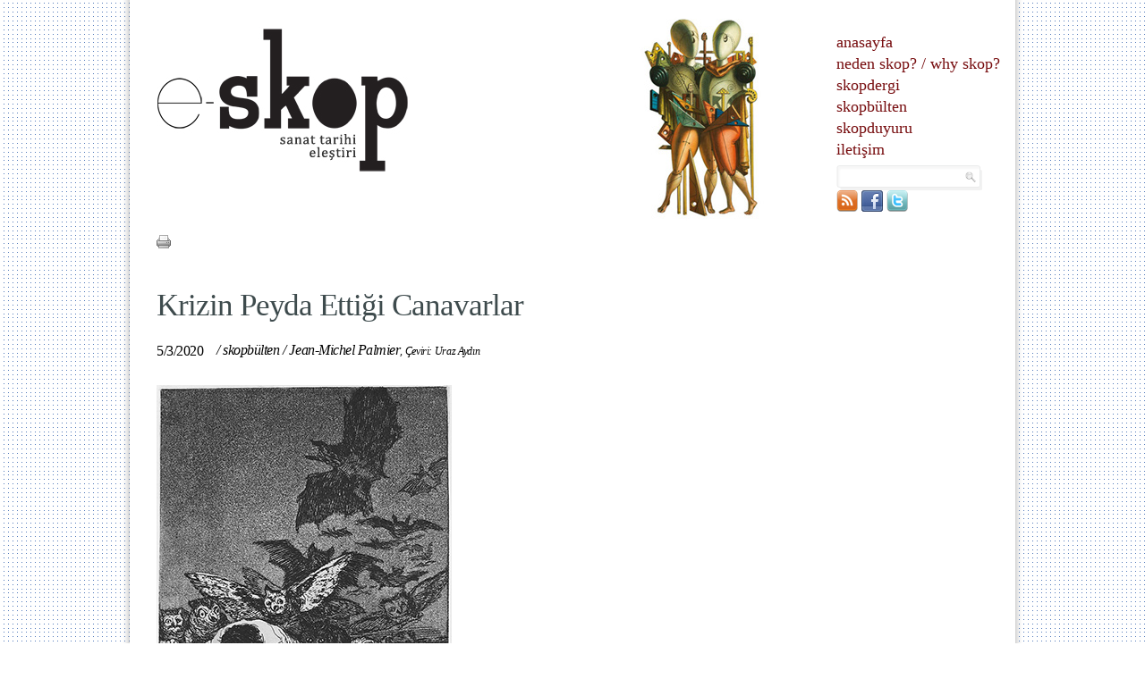

--- FILE ---
content_type: text/html; charset=utf-8
request_url: https://e-skop.com/skopbulten/krizin-peyda-ettigi-canavarlar/5678
body_size: 14903
content:

<!DOCTYPE html PUBLIC "-//W3C//DTD XHTML 1.0 Strict//EN" "http://www.w3.org/TR/xhtml1/DTD/xhtml1-strict.dtd">
<html xmlns="http://www.w3.org/1999/xhtml">
<head><meta http-equiv="Content-Type" content="text/html; charset=utf-8" /><meta http-equiv="X-UA-Compatible" content="IE=EmulateIE7" /><title>
	Krizin Peyda Ettiği Canavarlar |  E-Dergi, Sanat Tarihi
</title><link rel="stylesheet" type="text/css" href="/css/reset.css" /><link rel="stylesheet" type="text/css" href="/css/style.css" /><link rel="icon" href="/images/favicon.ico" type="image/ico" /><link rel="shortcut icon" href="/images/favicon.ico" />
    <script type="text/javascript">

        var _gaq = _gaq || [];
        _gaq.push(['_setAccount', 'UA-391533-76']);
        _gaq.push(['_trackPageview']);

        (function () {
            var ga = document.createElement('script'); ga.type = 'text/javascript'; ga.async = true;
            ga.src = ('https:' == document.location.protocol ? 'https://ssl' : 'http://www') + '.google-analytics.com/ga.js';
            var s = document.getElementsByTagName('script')[0]; s.parentNode.insertBefore(ga, s);
        })();
        function MM_openBrWindow(theURL, winName, features) { //v2.0
            window.open(theURL, winName, features);
        }
        function shareOnFacebook() {
            window.open('http://www.facebook.com/sharer.php?u=' + document.URL, 'fbsharer', 'toolbar=0,status=0,width=626,height=436');
        }

    </script>    
<meta name="alexa" content="100" /><meta name="description" content="Ekonomik krizler –tıpkı Goya’daki aklın uykusu gibi– canavarların doğumuna mı yol açıyor? Kıyamet sembolizminden Ortaçağ’ın fantastik hayvan masallarına, şu veya bu canavarâne yaratığın ortaya çıkışının hangi toplumsal veya iktisadi olaya tekabül ett" /><meta name="twitter:card" content="summary_large_image" /><meta name="twitter:site" content="@e_skop" /><meta name="twitter:creator" content="@e_skop" /><meta name="twitter:image" content="http://e-skop.com/images/UserFiles/images/Spot/Orj/kriz_spot.jpg?639043284701129451" /><meta name="twitter:title" content="Krizin Peyda Ettiği Canavarlar |  E-Dergi, Sanat Tarihi" /><meta name="twitter:description" content="Ekonomik krizler –tıpkı Goya’daki aklın uykusu gibi– canavarların doğumuna mı yol açıyor? Kıyamet sembolizminden Ortaçağ’ın fantastik hayvan masallarına, şu veya bu canavarâne yaratığın ortaya çıkışının hangi toplumsal veya iktisadi olaya tekabül ett" /><meta property="og:image" content="http://e-skop.com/images/UserFiles/images/Spot/Orj/kriz_spot.jpg?639043284701129451" /><meta name="keywords" content="krizin, peyda, ettigi, canavarlar, ekonomik, krizler, –tipki, goyadaki, aklin, uykusu, gibi–, canavarlarin, dogumuna, mi, yol, aciyor, kiyamet, sembol" /><meta name="author" content="Red Bilisim
" /><meta http-equiv="content-type" content="text/html; charset=utf-8" /><meta name="robots" content="all, follow, index" /><meta http-equiv="expires" content="0" /><meta http-equiv="content-language" content="tr" /></head>
<body>
    <div id="fb-root"></div>
    <script>        (function (d, s, id) {
            var js, fjs = d.getElementsByTagName(s)[0];
            if (d.getElementById(id)) return;
            js = d.createElement(s); js.id = id;
            js.src = "//connect.facebook.net/en_US/all.js#xfbml=1";
            fjs.parentNode.insertBefore(js, fjs);
        } (document, 'script', 'facebook-jssdk'));
    </script>
    <form method="post" action="./5678?PageId=5678&amp;PageCode=" id="form1">
<div class="aspNetHidden">
<input type="hidden" name="RadScriptManager1_TSM" id="RadScriptManager1_TSM" value="" />
<input type="hidden" name="__EVENTTARGET" id="__EVENTTARGET" value="" />
<input type="hidden" name="__EVENTARGUMENT" id="__EVENTARGUMENT" value="" />
<input type="hidden" name="__VIEWSTATE" id="__VIEWSTATE" value="/wEPDwUKLTM3OTE2OTIyNw9kFgJmD2QWAgIDD2QWAgIFD2QWDAIBDw9kFgIeB29uY2xpY2sFUU1NX29wZW5CcldpbmRvdygnL3ByaW50LmFzcHg/[base64]/[base64]/[base64]/[base64]/[base64]/EsSBkw7ZuZW1pbiB0YW0gZGEgQWxtYW55YeKAmXnEsSBrYXPEsXAga2F2dXJhbiBrcml6ZSB0ZWthYsO8bCBldG1lc2kgbyBrYWRhciDFn2HFn8SxcnTEsWPEsSBtxLE/[base64]/[base64]/[base64]/[base64]/gBSY=" />
</div>

<script type="text/javascript">
//<![CDATA[
var theForm = document.forms['form1'];
if (!theForm) {
    theForm = document.form1;
}
function __doPostBack(eventTarget, eventArgument) {
    if (!theForm.onsubmit || (theForm.onsubmit() != false)) {
        theForm.__EVENTTARGET.value = eventTarget;
        theForm.__EVENTARGUMENT.value = eventArgument;
        theForm.submit();
    }
}
//]]>
</script>


<script src="/WebResource.axd?d=2OBSRG18KXN4_LpuDaLvafYfV1RxvbaDJQ6Zs1MZugL-FLxT40lIpzmnkpuk5PtKvsueswkzs8661oY2Rw8lGvy59-YAl4Flwnax-y_HRhw1&amp;t=637814768020000000" type="text/javascript"></script>


<script src="/ScriptResource.axd?d=zhQm5GhSyNenmfPkqzhfaGZ9k3_YVM0sbkAmVZDNufiP6b1yVzuqGMtibxQcFSzidEZouihOvYN0a1ABXhaOdKvA_L1ahfbxdzh29oq6rvXZD9PMHcQI7LbRiKnuhN2Z7Io2oqSyWD8ydW2Iz34ZgXy2mOh5634rtoTl0kgn2QU1&amp;t=49337fe8" type="text/javascript"></script>
<script src="/ScriptResource.axd?d=6JubBn9WZY4C0e2a1gPVMKvHOfDROw42v1_0v2g9LThYMaR4rf4y-P_dlKrwoXoxrqYr8N_TZDBdGxjtozVe3swYTvAcqCqXOvwrDp9L0TbsTFVb2oLS8RfRkG7e95OPKCj0PHg_pjJCXG4rdccYCqmdA2o-TJKw_P3v4eofzWEo11vdPVcxvq_Dnzpj6ud90&amp;t=49337fe8" type="text/javascript"></script>
<div class="aspNetHidden">

	<input type="hidden" name="__VIEWSTATEGENERATOR" id="__VIEWSTATEGENERATOR" value="3989C74E" />
	<input type="hidden" name="__EVENTVALIDATION" id="__EVENTVALIDATION" value="/wEdAAStBtHhfE/ZdipMFbLn6TIb/b/EA+0hCP0BxQP3kptyQerznuxoJA5rHzIKsBEBieItvoxRR5umL2jbu+pC1h3M428ggNT4untkZ0qmw4YXmCV/fm6nENLgv+lwiXqW+GY=" />
</div>
    <script type="text/javascript">
//<![CDATA[
Sys.WebForms.PageRequestManager._initialize('ctl00$RadScriptManager1', 'form1', [], [], [], 90, 'ctl00');
//]]>
</script>

    <div class="wrap">
        
<div class="header">
    <h1 class="logo">
        <a href="/default.aspx">
            <img src="/images/skoplogo.jpg" class="logo" alt="" /></a></h1>
    <a>
        <img src="/images/skop2.jpg" alt="" class="skop" /></a>
    <ul class="menu">
        <li><a href="/default.aspx">anasayfa</a></li>
        <li><a href="/neden-skop">neden skop?</a><a>/</a><a href="/why-skop">why skop?</a></li>
        <li><a href="/skopdergi">skopdergi</a></li>
        <li><a href="/skopbulten">skopbülten</a>
          
        </li>
        <li><a href="/skopduyuru">skopduyuru</a></li>
        <li><a href="/iletisim">iletişim</a></li>
    </ul>
    <div id="uc_top1_PnlSearch" onkeypress="javascript:return WebForm_FireDefaultButton(event, &#39;uc_top1_hdnBtn&#39;)">
	
        <div class="site-search">
            <table>
                <tr>
                    <td>
                        <input name="ctl00$uc_top1$TbxKey" type="text" id="uc_top1_TbxKey" title="Arama için kelime giriniz" class="searchText" />
                        <a id="uc_top1_LBtnSearch" class="searchButton" href="javascript:__doPostBack(&#39;ctl00$uc_top1$LBtnSearch&#39;,&#39;&#39;)"></a>
                        <input type="submit" name="ctl00$uc_top1$hdnBtn" value="" id="uc_top1_hdnBtn" style="display: none" />
                    </td>
                </tr>
                <tr>
                    <td>
                        <div style="float:left;padding-right:5px;">
                            <a id="uc_top1_HypRss" title="RSS" href="/rssbulten" target="_blank"><img title="RSS" src="/images/rss.png" alt="" /></a>
                            <a id="uc_top1_HypFb" title="Facebook" href="https://www.facebook.com/pages/Skop/317738568251458" target="_blank"><img title="Facebook" src="/images/fb.png" alt="" /></a>
                            <a id="uc_top1_HypTwitter" title="Twitter" href="https://twitter.com/e_skop" target="_blank"><img title="Twitter" src="/images/twitter.png" alt="" /></a>

                        </div>
                        <div class="fb-like" data-href="http://www.facebook.com/pages/Skop/317738568251458" data-send="false" data-layout="button_count" data-width="100" data-show-faces="false"></div>
                    </td>
                </tr>
            </table>            
        </div>
    
</div>    
</div>
<script>    !function (d, s, id) { var js, fjs = d.getElementsByTagName(s)[0]; if (!d.getElementById(id)) { js = d.createElement(s); js.id = id; js.src = "//platform.twitter.com/widgets.js"; fjs.parentNode.insertBefore(js, fjs); } } (document, "script", "twitter-wjs");</script>
        
    <div class="col-genel">
        <div class="genel-header">
            <!-- AddThis Button BEGIN -->
                 <div class="addthis_toolbox addthis_default_style" style="float: left; width: 500px;">
                   <a  class="addthis_button_email" style="margin-right:7px">
                    </a>
                    <a id="cphSite_HypPrint" onclick="MM_openBrWindow(&#39;/print.aspx?PageID=5678&#39;,&#39;&#39;,&#39;width=700,height=500,scrollbars=1&#39;)" style="cursor: pointer;margin-right:7px; display: inline; float: left;"><img src="/images/print.png" alt="" /></a><a class="addthis_button_facebook_like" style="margin-right:7px;"></a><a class="addthis_button_tweet" ></a>
                    
                    
               
                </div>
                <script type="text/javascript">                    var addthis_config = { "data_track_clickback": true };</script>
                <script type="text/javascript" src="https://s7.addthis.com/js/250/addthis_widget.js#pubid=ra-4e15a77248c123a1"></script>
                <!-- AddThis Button END -->
        </div>
        <span id="cphSite_LblContentHeader"><h4>Krizin Peyda Ettiği Canavarlar</h4></span>
        <div id="cphSite_PnlMidHeader">
	
            <span class="subtitle">
                <span id="cphSite_LblContentDate"><span class='date'>5/3/2020</span></span>
                <span id="cphSite_LblContentSecondHeader"><span class='titlem'>/ </span><a class='titlem' href="/skopbulten/032020"><span class='titlem'>skopbülten</span></a> <span class='titlem'>/ </span><a class='titlem' href="/skopyazar/jean-michel-palmier/146300"><span class='titlem'>Jean-Michel Palmier</span></a><span class='titlemtrans'>, </span><a class='titlem' href="/skopyazar/ceviri-uraz-aydin/38800"><span class='titlemtrans'>Çeviri: Uraz Aydın</span></a></span>
            </span>
        
</div>
        <span id="cphSite_LblContentContent"><p><p style="margin: 6pt 0cm; font-size: 12pt;"><span style="font-size: 10pt; font-family: &quot;times new roman&quot;; color: #666666;"><img alt="" src="/images/UserFiles/images/Editor/uraz_kriz/goya.jpg" /></span></p>
<p style="margin: 6pt 0cm; font-size: 12pt;"><span style="font-size: 10pt; font-family: &quot;times new roman&quot;; color: #666666;">Goya, “El sueño de la razón produce monstruos” (Aklın uykusu canavarlar yaratır), 1799.</span></p>
<p style="margin: 6pt 0cm; font-size: 12pt;"><span style="font-size: 12pt; font-family: &quot;times new roman&quot;;">&nbsp;</span></p>
<p style="margin: 6pt 0cm; font-size: 12pt;"><span style="font-size: 12pt; font-family: &quot;times new roman&quot;;">Ekonomik krizler –tıpkı Goya’daki aklın uykusu gibi– canavarların doğumuna mı yol açıyor? Kıyamet sembolizminden Ortaçağ’ın fantastik hayvan masallarına, şu veya bu canavarâne yaratığın ortaya çıkışının hangi toplumsal veya iktisadi olaya tekabül ettiğini belirlemek pek kolay değil.&nbsp;&nbsp;&nbsp;&nbsp;&nbsp;&nbsp;&nbsp;&nbsp;</span></p>
<p style="margin: 6pt 0cm; font-size: 12pt;"><span style="font-size: 12pt; font-family: &quot;times new roman&quot;;">&nbsp;</span></p>
<p style="margin: 6pt 0cm; font-size: 12pt;"><strong><span style="font-size: 12pt; font-family: &quot;times new roman&quot;;">King Kong</span></strong></p>
<p style="margin: 6pt 0cm; font-size: 12pt;"><span style="font-size: 12pt; font-family: &quot;times new roman&quot;;">Fakat, eğer ABD’de büyük buhranın ardından fantastiğe yönelik tartışma götürmez bir ilgi doğduysa bunu tesadüfe yorabilir miyiz? En dizginsiz hayal gücünün ardında ya parçalanan, ya başka bir mekâna/zamana aktarılan ya da kaçılan bir toplumsal bağlam olduğu sıklıkla unutuluyor. Tıpkı <em>King Kong</em>’da olduğu gibi… 1932’de Edgar Wallace ve Merian C. Cooper’un yarattığı haliyle <em>King Kong</em>’da. Filmden geriye kalan –ilk filmden söz ediyorum tabii, o gudubet <em>remake</em>’ten değil– fantastik boyutu ve şiiridir. Çünkü King Kong bir hayvandan fazlasıdır. Yıkıyor ama aynı zamanda seviyor, arzuluyor, acı çekiyor. <em>Kadın</em>’la karşılaşmasını ele alan muazzam planların ve ışık-gölge oyunlarının cazibesi bir yana, izleyici yaratığın duygularının sihrine kapılmaktan kendini alamıyor. Ama bu durumda da romanda bulunan kimi önemli ayrıntılar gözden kaçabiliyor.</span></p>
<p style="margin: 6pt 0cm; font-size: 12pt;"><span style="font-size: 12pt; font-family: &quot;times new roman&quot;;">Örneğin canavarın aşkıyla cebelleşecek olan şu Anne Darrow ne amaçla böylesi akıl almaz bir sefere atılmıştır? Horace Mac Coy’un <em>Atları da Vururlar</em>’da anlattığı dans maratonlarının Amerika’sından kaçmak için elbette. Ama aynı zamanda onu bir tezgâhtan elma çalmaya iten sefaletten ve krizden de kaçmayı umar. Ya diğer katılımcılar, onların amacı nedir? Dünyanın öbür ucuna yapılan bu seyahatle New York sokaklarının kasvetli suratlarını, yoksulluğu ve umutsuzluğu unutmaya çalışıyorlar. 1930’ların Amerika’sının bu bağlamını görmezden gelirsek bu filmin paniğe ve kargaşaya tutulmuş, yeni ufuklara ve hayallere aç bir Amerika’da ne ifade ettiğini anlayamayız.</span></p>
<p style="margin: 6pt 0cm; font-size: 12pt;"><span style="font-size: 12pt; font-family: &quot;times new roman&quot;;">&nbsp;</span></p>
<p style="margin: 6pt 0cm; font-size: 12pt;"><strong><span style="font-size: 12pt; font-family: &quot;times new roman&quot;;">Düsseldorf Vampiri</span></strong></p>
<p style="margin: 6pt 0cm; font-size: 12pt;"><span style="font-size: 12pt; font-family: &quot;times new roman&quot;;">Ne var ki bu korkunç yaratıklar için en verimli fidanlığı oluşturan, 1920’lerin Almanya’sının toplumsal, iktisadi ve siyasal yıkımıydı. Bunlara çok kesin bir siyasal anlam atfetmek veya bu filmlerle 1919’dan 1930’a uzanan Almanya’daki durum arasında sıkı bağlar kurmak abartılı olacaktır. Siegfried Kracauer, <em>Calligari’den Hitler’e </em>kitabında Weimar dönemi filmlerinin sosyolojik analizinin Nazizmin yükselişini öngörmeyi sağlayacağını göstermeye çalışırken, tüm yetkinliğine rağmen, bu tehlikeden kaçamamıştır.</span></p>
<p style="margin: 6pt 0cm; font-size: 12pt;"><span style="font-size: 12pt; font-family: &quot;times new roman&quot;;">Fakat kimi sarsıcı semptomlar da eksik değil: Gerçeklik kimi zaman kurguyla nadiren ulaşılmış bir düzeyde iç içe geçiyor. Hannover ve Düsseldorf’un sadist katilleri sanki doğrudan bu korku filmlerinden çıkmış gibi görünüyor. Hans Heinz Ewers’in bir hikâyesinde yer alsalar hiç sırıtmazlar. Ewers, Weimar Almanya’sının en karanlık yıllarında küçük burjuvaların suratına cinsellik ve kan sıçratarak şaşırtıcı bir ün kazanan bir fantastik öykü yazarıydı. Daha sonra bir Nazi yazarı haline gelecek olan Ewers’in namının zirvesine ulaştığı dönemin tam da Almanya’yı kasıp kavuran krize tekabül etmesi o kadar şaşırtıcı mı? Bu arada şunu vurgulamak gerekir ki canavarlar neredeyse her zaman krizden önce, nadiren kriz sırasında, kimi kez de krizden sonra doğarlar.</span></p>
<p style="margin: 6pt 0cm; font-size: 12pt;"><span style="font-size: 12pt; font-family: &quot;times new roman&quot;;">&nbsp;</span></p>
<p style="margin: 6pt 0cm; font-size: 12pt;"><span style="font-size: 10pt; font-family: &quot;times new roman&quot;; color: #666666;"><img alt="" src="/images/UserFiles/images/Editor/uraz_kriz/du%CC%88seldorf.jpg" /></span></p>
<p style="margin: 6pt 0cm; font-size: 12pt;"><span style="font-size: 10pt; font-family: &quot;times new roman&quot;; color: #666666;">“Düsseldorf Vampiri” olarak anılan seri katil Peter Kürten (1883-1931). Fritz Lang, <em>M. Bir Şehir Katilini Arıyor</em> (1931) filminin hazırlıkları için, tutulduğu akıl hastanesinde Peter Kürten’le görüşmüştür.</span></p>
<p style="margin: 6pt 0cm; font-size: 12pt;"><span style="font-size: 12pt; font-family: &quot;times new roman&quot;;">&nbsp;</span></p>
<p style="margin: 6pt 0cm; font-size: 12pt;"><strong><span style="font-size: 12pt; font-family: &quot;times new roman&quot;;">Dr. Mabuse</span></strong></p>
<p style="margin: 6pt 0cm; font-size: 12pt;"><span style="font-size: 12pt; font-family: &quot;times new roman&quot;;">Almanya’da, kitleleri cezbeden o hayret verici fantastik ve dehşet iklimi 1914 savaşının hemen ardından oluşur. Paul Wegener’in, yansımasını şeytana satan<em> Praglı Öğrenci</em>’si 1913’te çıkar; sevilmemenin ıstırabını çeken yalnız ve nefret dolu yaratıkları ele alan <em>Golem</em> 1915’te, <em>Homonculus</em> ise 1916’da. <em>Dr. Caligari’nin Muayenehanesi</em>’nde şaşırtıcı ve hayranlık uyandırıcı biçimde canavarlar ekranı işgal edecektir. 1922’de Murnau’nun <em>Vampir Nosferatu</em>’su, ardından Carl Mayer’in <em>Vanina</em>’sı ve son olarak, aynı yıl içinde Fritz Lang’ın <em>Dr. Mabuse</em>’si çıkacaktır.</span></p>
<p style="margin: 6pt 0cm; font-size: 12pt;"><span style="font-size: 12pt; font-family: &quot;times new roman&quot;;">Fritz Lang’ın filmi şaşırtıcı biçimde gerçekçidir. Şeytani kahramanı hayli gerçekçi bir dekorda yer alır: enflasyonun, işsizliğin ve muzaffer karşı-devrimin Berlin’inde. Gece kulüplerinde, batakhanelerde, düşmüş aristokratların, eşcinsellerin ve fahişelerin arasında görürüz onu. Filmin sunuş yazısı ciddiye alınmayı hak ediyor. Tasvir edilen insan tiplemesinin döneme tekabül ettiği, daha öncesinde var olmadığı, sonrasında da muhtemelen var olmayacağı belirtiliyor. Fakat Mabuse de, tıpkı Caligari veya Nosferatu gibi, bir Hitler değildir. Önemli olan, bir canavarın veya bir filmin bire bir siyasal karşılığını bulmak değil, toplumsal ve iktisadi krizler ile akıldışının harlandığı bu anların buluşmasının sosyolojik ve siyasal bir bakış açısıyla ne ifade ettiğini sorgulamaktır.</span></p>
<p style="margin: 6pt 0cm; font-size: 12pt;"><span style="font-size: 12pt; font-family: &quot;times new roman&quot;;">New York Borsası’nın çöküşü ile Almanya’nın istikrarsızlığa sürüklenmesinin ardından operetlerin ve eğlencenin modası muzaffer olur. Hans Albers, Alman sinemasının sembollerinden biri haline gelir. <em>M. Bir Şehir Katilini Arıyor</em>’un takıntılı katili ile <em>Mavi Melek</em>’in Lola’sı rolündeki Marlene Dietrich Alman sinemasının son iki canavarı olacaktır. Bunların ardından Pabst’ın gerçekçiliği, özellikle de ilk komünist filmler daha güzel bir dünyanın tasvirini yapacaktır. Akıldışılığın, bu kez başka biçimler altında, tekrar zuhur etmesi Nazi sinemasının doğuşuyla gerçekleşecektir.</span></p>
<p style="margin: 6pt 0cm; font-size: 12pt;"><span style="font-size: 10pt; font-family: &quot;times new roman&quot;; color: #666666;">&nbsp;</span></p>
<p style="margin: 6pt 0cm; font-size: 12pt;"><span style="font-size: 10pt; font-family: &quot;times new roman&quot;; color: #666666;"><img alt="" src="/images/UserFiles/images/Editor/uraz_kriz/mavi_melek.jpg" /></span></p>
<p style="margin: 6pt 0cm; font-size: 12pt;"><span style="font-size: 10pt; font-family: &quot;times new roman&quot;; color: #666666;">Josef von Sternberg’in “Mavi Melek” filminde Marlene Dietrich, 1930</span></p>
<p style="margin: 6pt 0cm; font-size: 12pt;"><span style="font-size: 12pt; font-family: &quot;times new roman&quot;;">&nbsp;</span></p>
<p style="margin: 6pt 0cm; font-size: 12pt;"><strong><span style="font-size: 12pt; font-family: &quot;times new roman&quot;;">Köpek Balıkları ve Karıncalar</span></strong></p>
<p style="margin: 6pt 0cm; font-size: 12pt;"><span style="font-size: 12pt; font-family: &quot;times new roman&quot;;">Yarım yüzyıl sonra, kimi analojiler kurmaya yönelmenin bir cazibesi var elbette. Az çok marazi bir akıldışılık patlaması kapitalist toplumları bir ucundan diğerine kat ediyor tekrar. İdeolojik obskürantizm, uyduruktan satanizm, her çeşidinden mistisizm sinemada yeniden güç kazanıyor: kâh bir felaket filmi, kâh bir şeytan saplantısı. Her tarafta insan yiyen köpek balıkları, dev karıncalar, depremler, kıyameti andırır yangınlar. “Sonsuz bir dehşettense, dehşetli bir son yeğdir. Can çekişen her sınıfın polisiye vasiyeti budur,” diyordu Marx. Bunların hiçbiri nedensiz değil. Nihayetinde, hayallerinin bedelini her zaman toplumların ödediğini söylemiyor muydu Marcel Mauss?</span></p>
<p style="margin: 6pt 0cm; font-size: 12pt;"><span style="font-size: 12pt; font-family: &quot;times new roman&quot;;">&nbsp;</span></p>
<p style="margin: 6pt 0cm; font-size: 12pt;"><span style="font-size: 11pt; font-family: &quot;times new roman&quot;;">Jean-Michel Palmier’nin <a href="http://stabi02.unblog.fr/2009/04/10/la-crise-engendre-t-elle-des-monstres/" style="color: #954f72;" target="_blank">La crise engendre –t-elle des monstres?</a> başlıklı yazısının çevirisidir.</span></p>
<p style="margin: 6pt 0cm; font-size: 12pt;"><span style="font-size: 12pt; font-family: &quot;times new roman&quot;;">&nbsp;</span></p>
<p style="margin: 6pt 0cm; font-size: 12pt;"><span style="font-size: 12pt; font-family: &quot;times new roman&quot;;">&nbsp;</span></p></p></span>
        <span id="cphSite_LblTags"><a class='tag' href="/skoptag/sinema/41800"><span class='tag'>sinema</span></a></span>
    </div>
    
    <!--col-2-->
    
    

        <div class="clr-2">
        </div>
        
  <div class="footer">
  	<span class="copyright"></span>
    <div style="position: absolute; z-index: 999; margin: 0 auto;right:12px;top:15px;">
                <a onmousemove="this.style.backgroundPosition='left  -30px'" onmouseout="this.style.backgroundPosition='left  0px'"
                    style="background: url(/images/red-powered.png) no-repeat; display: block;
                    height: 30px; text-indent: -9999px; width: 91px; zoom: 1;" href="http://www.redbilisim.com"
                    title="designed and coded by redbilisim" target="_blank"></a>
            </div>    
    <ul class="fmenu">
        <li><a href="/">anasayfa</a></li>
        <li><a href="/neden-skop">neden skop?</a></li>
        <li><a href="/skopdergi">skopdergi</a></li>
        <li><a href="/skopbulten">skopbülten</a></li>
        <li><a href="/skopduyuru">skopduyuru</a></li>
        <li><a href="/iletisim">iletişim</a></li>
    </ul>
  </div>
    </div>
    </form>
    <script src="https://ajax.googleapis.com/ajax/libs/jquery/1.4.2/jquery.min.js"></script>
    <script src="/js/extra.js" type="text/javascript"></script>
    <script src="/js/cufon-yui.js" type="text/javascript"></script>
    <script src="/js/ZineSlabDisTR-RegularRoman_400.font.js" type="text/javascript"></script>

  
    <script type="text/javascript">        Cufon.now(); </script>
<script defer src="https://static.cloudflareinsights.com/beacon.min.js/vcd15cbe7772f49c399c6a5babf22c1241717689176015" integrity="sha512-ZpsOmlRQV6y907TI0dKBHq9Md29nnaEIPlkf84rnaERnq6zvWvPUqr2ft8M1aS28oN72PdrCzSjY4U6VaAw1EQ==" data-cf-beacon='{"version":"2024.11.0","token":"0c12bc67337b4475920b66792bca37ef","r":1,"server_timing":{"name":{"cfCacheStatus":true,"cfEdge":true,"cfExtPri":true,"cfL4":true,"cfOrigin":true,"cfSpeedBrain":true},"location_startswith":null}}' crossorigin="anonymous"></script>
</body>
</html>
